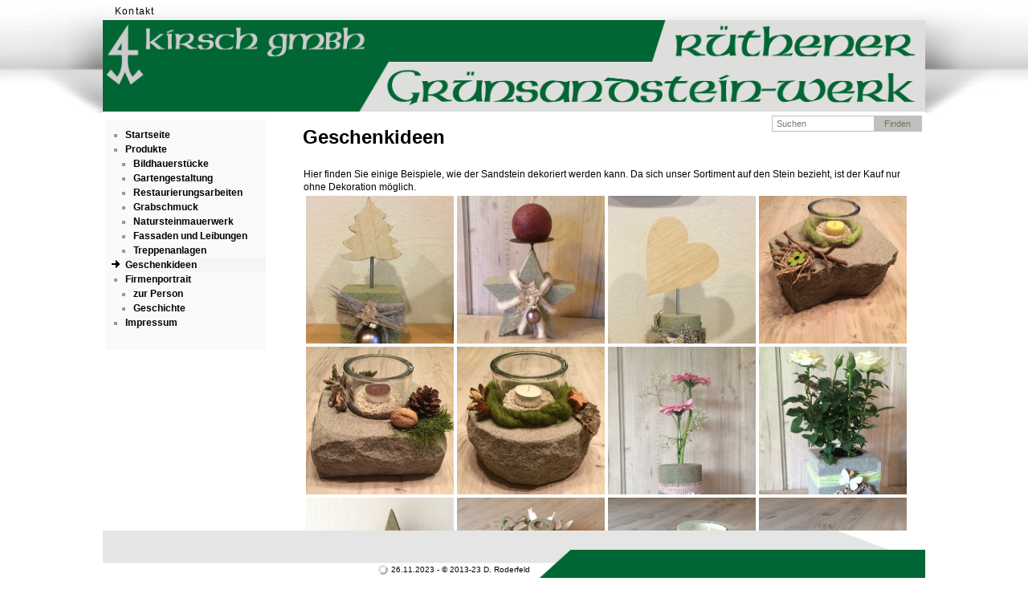

--- FILE ---
content_type: text/html; charset=UTF-8
request_url: https://r.roderfeld.de/kirsch/index.php?id=15
body_size: 2592
content:
<!DOCTYPE html PUBLIC "-//W3C//DTD XHTML 1.0 Strict//EN"
	"http://www.w3.org/TR/xhtml1/DTD/xhtml1-strict.dtd">
<html xmlns="http://www.w3.org/1999/xhtml" xml:lang="de" lang="de">
<head>
<meta http-equiv="content-type" content="text/html; charset=ISO-8859-1" />
<meta name="description" content="Rüthener Grünsandstein-Werk Kirsch gmbh"> 
<meta name="keywords" content="Rüthen, Ruethen, Sandstein, Stein, Sand, Grad, Grabmal, Grabschmuck, Kirsch, Steinbruch, Martin, Sauerland, Soest, Warstein, Naturstein, Roderfeld, Dirk, ">
<meta charset="ISO-8859-1">
<link rel="stylesheet" type="text/css" href="style.css" />
<link rel="stylesheet" type="text/css" href="slideshow1.css" />
<!-- <link rel="stylesheet" type="text/css" href="lightbox.css" />
<script type="text/javascript" src="lightbox.js"></script> -->
<script src="lightbox2/js/jquery-1.7.2.min.js"></script>
<script src="lightbox2/js/lightbox.js"></script>

<script type="text/javascript">
function slide(bild) {
	var inset = "url(images/titelbilder/" + bild + ")";
	document.getElementById("header").style.background = inset;
	document.cookie ="Titelbild=" + bild + "; path=/soell/; domain=rodi-p.dyndns.org";
}
function Lesen(n)
{
 a = document.cookie;
 res = '';
 while(a != '')
 {
  while(a.substr(0,1) == ' '){a = a.substr(1,a.length);}
  cookiename = a.substring(0,a.indexOf('='));
  if(a.indexOf(';') != -1)
  {cookiewert = a.substring(a.indexOf('=')+1,a.indexOf(';'));}
  else{cookiewert = a.substr(a.indexOf('=')+1,a.length);}
  if(n == cookiename){res = cookiewert;}
  i = a.indexOf(';')+1;
  if(i == 0){i = a.length}
  a = a.substring(i,a.length);
 }
return(res)
}
function keks(){
	if(document.cookie){
       bild = Lesen('Titelbild');
       if(bild != '') { slide(bild);}
	}
  
}
</script>

<link href="lightbox2/css/lightbox.css" rel="stylesheet" />

<title>Grünsandstein-Werk</title>
</head>
<body onload="keks()">
<div id="wrap">
<div id="topheader">
 <ul>
   <li><a href="index.php?id=kontakt">Kontakt</a></li>       </ul>

<!--<img src="images/logo1.png" class="right">-->
</div>

<div id="header" style="background: url(images/titelbilder/top.png); background-size:1024px; background-repeat:no-repeat;">

 <div id="righttopbox">
      <!-- Start Inhalt right-top-box -->
  <!--<h3>Rüthener</h3>-->
   
  <div id="datum">
    <br><br><form enctype="multipart/form-data" action="index.php?id=search&amp;search=1" method="post" name="search" class="miniform">
		<input name="suche" type="text" size="15" placeholder="Suchen">
		<input type="submit" value="Finden"></form>  </div>
  <!-- Ende Inhalt right-top-box -->
 </div>


<div id="slidecontrol" >
<table><tr>
</tr></table>
</div>
   
</div>
<div id="contentwrap"> 

<div id="content">
<h1>Geschenkideen</h1>

<table width=100%>
<tr><td><a name="23"></a><h2></h2></td><td>&nbsp;</td></tr>
</table>
	      <div id="content">
		  Hier finden Sie einige Beispiele, wie der Sandstein dekoriert werden kann. Da sich unser Sortiment auf den Stein bezieht, ist der Kauf nur ohne Dekoration möglich.<table width=744>
			<tr>
<td align="center" height=184><div class="cont_img"><a href="bilder/0534b62d1daf50083914289b5c6a5d63.jpg" rel="lightbox[sammlung]" title="Tannenbaum auf Steinsockel - "><img src="bilder/0534b62d1daf50083914289b5c6a5d63.jpg" width=184 border="0"></a></div></td>
<td align="center" height=184><div class="cont_img"><a href="bilder/6b0338a7d521291980cbfeb08b1c1ad5.jpg" rel="lightbox[sammlung]" title="Stern m. Kerzenhalter - "><img src="bilder/6b0338a7d521291980cbfeb08b1c1ad5.jpg" width=184 border="0"></a></div></td>
<td align="center" height=184><div class="cont_img"><a href="bilder/65b83dde57b30c25d0dabe736d538180.jpg" rel="lightbox[sammlung]" title="Herz auf Borhkern - "><img src="bilder/65b83dde57b30c25d0dabe736d538180.jpg" width=184 border="0"></a></div></td>
<td align="center" height=184><div class="cont_img"><a href="bilder/c2c10a2fef153d0f4a1d98fa165bd992.jpg" rel="lightbox[sammlung]" title="Unförmig - "><img src="bilder/c2c10a2fef153d0f4a1d98fa165bd992.jpg" height=184 border="0"></a></div></td>
</tr><tr>
<td align="center" height=184><div class="cont_img"><a href="bilder/32ad5ecb4f711191327ac033796b49d1.jpg" rel="lightbox[sammlung]" title="Dekostein - Eckig"><img src="bilder/32ad5ecb4f711191327ac033796b49d1.jpg" height=184 border="0"></a></div></td>
<td align="center" height=184><div class="cont_img"><a href="bilder/16238a7748c9e5b79a5e76c5e689fe8e.jpg" rel="lightbox[sammlung]" title="Dekostein - Rund"><img src="bilder/16238a7748c9e5b79a5e76c5e689fe8e.jpg" width=184 border="0"></a></div></td>
<td align="center" height=184><div class="cont_img"><a href="bilder/d981c2881079b74d1043c8ecb9aca909.jpg" rel="lightbox[sammlung]" title="Dekovase - "><img src="bilder/d981c2881079b74d1043c8ecb9aca909.jpg" width=184 border="0"></a></div></td>
<td align="center" height=184><div class="cont_img"><a href="bilder/636a46deae8832123fd1c867cb5eb9cd.jpg" rel="lightbox[sammlung]" title="Kleiner Blumenkübel - "><img src="bilder/636a46deae8832123fd1c867cb5eb9cd.jpg" width=184 border="0"></a></div></td>
</tr><tr>
<td align="center" height=184><div class="cont_img"><a href="bilder/dc456b57ea5f3c17578aea7a2ad384d7.jpg" rel="lightbox[sammlung]" title="Stern - "><img src="bilder/dc456b57ea5f3c17578aea7a2ad384d7.jpg" height=184 border="0"></a></div></td>
<td align="center" height=184><div class="cont_img"><a href="bilder/d84eec438e2eba2ae8eff608d4c7a34e.jpg" rel="lightbox[sammlung]" title="Kerzenständer rund - verschiedene Größen"><img src="bilder/d84eec438e2eba2ae8eff608d4c7a34e.jpg" height=184 border="0"></a></div></td>
<td align="center" height=184><div class="cont_img"><a href="bilder/801b5463a4d69b3e62b717e957ea5f4d.jpg" rel="lightbox[sammlung]" title="Kerzenständer Kombination - "><img src="bilder/801b5463a4d69b3e62b717e957ea5f4d.jpg" width=184 border="0"></a></div></td>
<td align="center" height=184><div class="cont_img"><a href="bilder/421672d389540b4ecb466b8b5ad7ab71.jpg" rel="lightbox[sammlung]" title="Kerzenständer rund - "><img src="bilder/421672d389540b4ecb466b8b5ad7ab71.jpg" height=184 border="0"></a></div></td>
</tr><tr>
<td align="center" height=184><div class="cont_img"><a href="bilder/167d9b91c78cfc4e0a733d3cd3d18e84.jpg" rel="lightbox[sammlung]" title="Kerzenständer eckig - "><img src="bilder/167d9b91c78cfc4e0a733d3cd3d18e84.jpg" width=184 border="0"></a></div></td>
<td align="center" height=184><div class="cont_img"><a href="bilder/48ecee5bb9d00e62ecb5814fd31fe8a9.jpg" rel="lightbox[sammlung]" title="Getränkekühler - "><img src="bilder/48ecee5bb9d00e62ecb5814fd31fe8a9.jpg" width=184 border="0"></a></div></td>
<td align="center" height=184><div class="cont_img"><a href="bilder/c9f09bf1b28b852b1bcea59aff8c0308.jpg" rel="lightbox[sammlung]" title="Buchstütze - "><img src="bilder/c9f09bf1b28b852b1bcea59aff8c0308.jpg" width=184 border="0"></a></div></td>
</tr></table>
	      <br><br></div>
		  </div><!-- test-->

<div id="sidebar">
<ul>
<li><a href="index.php?id=1">Startseite</a></li>
<li><a href="index.php?id=4">Produkte</a></li>
<ul>
 <li><a href="index.php?id=12">Bildhauerstücke</a></li>
 <li><a href="index.php?id=13">Gartengestaltung</a></li>
 <li><a href="index.php?id=9">Restaurierungsarbeiten</a></li>
 <li><a href="index.php?id=14">Grabschmuck</a></li>
 <li><a href="index.php?id=8">Natursteinmauerwerk</a></li>
 <li><a href="index.php?id=10">Fassaden und Leibungen</a></li>
 <li><a href="index.php?id=7">Treppenanlagen</a></li>
</ul>
<li class="li_active"><a href="index.php?id=15">Geschenkideen</a></li>
<li><a href="index.php?id=5">Firmenportrait</a></li>
<ul>
 <li><a href="index.php?id=3">zur Person</a></li>
 <li><a href="index.php?id=11">Geschichte</a></li>
</ul>
<li><a href="index.php?id=2">Impressum</a></li>

</ul>



</div>

<div style="clear: both;"> </div>

</div>
</div>
<div id="footer">
<p><br><img src='images/update.png' width='14' valign='middle' title='Zuletzt aktualisiert am'> 26.11.2023 - © 2013-23 D. Roderfeld<br></p>
   <!--<div id="bottom"> </div> -->
</div>




</body>
</html>


--- FILE ---
content_type: text/css
request_url: https://r.roderfeld.de/kirsch/style.css
body_size: 2626
content:
body { 
font-family: Arial, sans-serif; 
line-height: 1.4;
font-size: 12px;
//background: #ffffe0;
//background: #afafaf;
// background: #fff;
background: #fff url('images/bg_body1.jpg') no-repeat top center;
//background: #fff url('images/bg_body.jpg') no-repeat top center;
margin: 0;
padding: 0;
}
a { color: #000; text-decoration: none;}
a:hover { color: #cc3900; text-decoration: none; }
h1 { margin: 0; padding: 0; }
h2 { margin: 0; padding: 0; }

#wrap { 
width: 1024px;
margin-top: 0;
margin-left: auto;
margin-right: auto;

}
#topheader{
height: 23px;
margin: 2px 15px 0px 0px;
//background: #fff;
}
#topheader ul{
list-style: none;
margin: 3px 0 0 15px;
padding: 0;
float: left;
}
#topheader ul li{
background: url('images/bg_menu_divider.png') no-repeat center right;
font-size: 12px;
font-weight: normal;
letter-spacing: 0.1em;
line-height: 18px;
float: left;
padding: 0 15px 0 0;
}

#topheader ul li:last-child{
background:none;
}

.right{
float: right;
margin-right: 0px;
margin-top: 3px;
height: 40px;
}

#header {
margin-top: 0px;
height: 114px;
//background: url(images/titelbilder/boot.jpg);
//background: url(images/titelbilder/schwimm.jpg);
/*background: url(images/dlrg_head_round1.png);*/
/*background: url(images/ruethenhead_round.png);*/
background-repeat:no-repeat;
/*background-color:#bdb76b;*/
/*background-color:#4f4f4f;*/
}
#righttopbox{
display:inline;
position: relative;
float: left;
width: 200px;
height: 144px;
left:824px;
/*padding: 250px 0 0 10px;*/
//background: #fff;
//opacity: 0.5;
//filter:alpha(opacity=50); /* For IE8 and earlier */
//font-weight: 600;
//font-size: 18px;
//letter-spacing: -1px;
//color: #000000;
//background: url('images/bg_opacity_33.png') repeat;
}
.miniform input[type='text'] {
margin: 0;
padding: 0 5px;
border: 1px solid #c0c0c0;
border-right: none;
width: 120px;
height: 18px;
display: block;
float: left;
color: #555555;
font-size: 11px;
line-height: 18px;
}
.miniform input[type='submit'] {
margin: 0 0 0 -4px;
padding: 0 0 0 0;
border: 1px solid #c0c0c0;
border-left: none;
height: 20px;
line-height: 18px;
display: block;
float: left;
width: 60px;
font-size: 11px;
color: #767255;
background: #c0c0c0;
clear: none;
cursor: pointer;
}
#slider{
position: absolute;
top: 220px;
left: 800px;
width: 80px;
height: 20px;
/*padding: 250px 0 0 10px;*/
//background: #fff;
//opacity: 0.5;
//filter:alpha(opacity=50); /* For IE8 and earlier */
//font-weight: 600;
//font-size: 18px;
//letter-spacing: -1px;
//color: #000000;
background: url('images/bg_opacity_33.png') repeat;
}

#seitentitel-top-box{
position: absolute;
top: 100px;
float: left;
margin-left: -40px;
//width: 250px;
min-height: 10px;

//padding: 0 2px 0 3px;

background: url('images/bg_opacity_66.png') repeat;
border-bottom: 3px solid #fff;
padding: 3px;

//background: #fff;
//opacity: 0.5;
text-align: right;
font-weight: 600;
font-size: 16px;
letter-spacing: -1px;
color: #ff0000;
}

#header h1 {
margin: 0;
padding: 0 0 0 0px;
font-weight: 600;
font-size: 16px;
//letter-spacing: -1px;
color: #666;
}
#header h1 a { text-decoration: none; color: #000000; }
#header h1 a:hover { text-decoration: none; border-bottom: 1px solid #2f4f4f; }

#header h2 { padding: 0 0 0 0px; margin: 0; color: #cc3900; font-weight: 600; font-size: 28px; letter-spacing: 1px;}

#header h3 {
margin: 0;
padding: 5px;
font-weight: normal;
font-size: 12px;
//letter-spacing: -1px;
color: #fff;
text-shadow: 0.2em 0.2em 0.2em #000000; 
}
#slidecontrol{
position:relative;
float:left;
/*background:#f5f5f5;*/
display:inline;
left:-200px;
margin:115px 10px 10px 700px;
}

#slidecontrol td { background: url(images/switch.png) no-repeat ; font-weight: bold; }
#slidecontrol td:hover { background: url(images/yellow_light.png) no-repeat; font-weight: bold;}
#slidecontrol td:active { background: url(images/red.png) no-repeat; font-weight: bold;}
#datum {margin-top: 87px;
        margin-right: 4px;
        color:#000;
	float: right;
	text-align: right;
	font-size: 12px;
	font-weight: 100;}
#yellowbar{
   //background: url(images/bg_menu_main_switch.png) repeat-x;
   //background: url(images/menuband.jpg) repeat-x;
   background:#dcdcdc;
   height: 36px;
   padding-top:0px;
   margin-top: 0px;
   font-size:13px;
   font-weight: 660;
   border-bottom: 1px solid #c0c0c0;
}

#yellowbar ul{
//margin: 270px 20px 100px 15px;
//padding: 0;
border-right: 1px solid #c0c0c0;
display: block;
float: left;
font-size: 1.1em;
list-style: none;
margin-top: -3px;
padding: 0;
line-height: 36px;
width: 824px;
}
#yellowbar ul li:first-child {
border-left: 0;
}
#yellowbar ul li{
border-left: 1px solid #dcdcdc;
border-right: 1px solid #c0c0c0;
float: left;
padding: 0 15px;
}

#yellowbar ul li a { text-decoration: none; color: #5c5c5c; }
#yellowbar ul li a:hover { text-decoration: none; color: #8b4513; }
#yellowbar ul li:hover  { text-decoration: none; color: #8b4513; background: url('images/bg_opacity_50.png') repeat;}

/*#yellowbar ul li.active > a,*/
#yellowbar ul li.active{
background: url('images/bg_opacity_66.png') repeat;
color: #000;
line-height: 36px;
text-decoration: none;
}

#contentwrap {
padding: 5px 30px 10px 2px;
margin-bottom: 100px;
background: #fff;
/*background: url(images/content0.jpg) repeat-y;*/
/*background: url(images/notepad-back.png) repeat-y;*/
}

.backpic
{
opacity:0.4;
filter:alpha(opacity=40); /* For IE8 and earlier */
}

#content {
float: right;
width: 744px;
min-height:100px;
}

#content3 {
margin:2px;
padding:2px;
background:#f1f1f1;
float: right;
width: 240px;
}

#content h1{
margin: -1px;
display:inline !important;
}

/*#content td {padding:0px;}*/

#content h2 {
margin: -3px;
/*color: #5F3B1D;*/
color: #708090;
line-height: 30px;
font-size: 20px;
font-weight: 100;
}
#content h3 {
margin: 0;
/*color: #5F3B1D;*/
color: #050505;
line-height: 30px;
font-size: 20px;

}
#content p { padding: 0 0 10px 0; }
#edit{
margin: 0; padding: 10px 0 0 0; 
color: #fff;
background: #afafaf;
text-align: center;
}

#content ul { padding: 0 20px 10px 30px; }

.cont_img{
	/*position:absolute;*/
	width:184px;
	height:184px;
	overflow:hidden;
	
}

#cal_left {
   float:left;
   padding:0px 0 0 0;
   margin:-10 0 0 0;
   width:220px;
   height:180px;
   /* border:1px solid #888;    
    border-collapse:collapse;*/
}
#cal_middle {
   float:left;
   padding:0px 0 0 0;
   margin:-10 0 0 0;
   width:220px;
   height:180px;
   /* border:1px solid #888;    
    border-collapse:collapse;*/
}
#cal_right {
   /*position:relative;*/
   float:right;
   /*top:-182px; left:0px;*/
   padding:0px 0 0 0;
   margin:-10 0 0 0;
   width:300px;
   height:180px;
   overflow:auto;
   /* border:1px solid #070707;    
    border-collapse:collapse;*/
}
#cal_text {
   /*position:relative;
   top:-183px; left:0px;*/
   padding:0px 0 0 0;
   margin:0 0 0 0;
   width:740px;
   /*border:1px solid #070707;    
    border-collapse:collapse;*/
}
#calendar {}
#calendar table{
    width:210px;
    border:0px solid #888;    
    border-collapse:collapse;
}

#calendar td {
    width:30px;
    border-collapse:collpase;
    border:1px solid #888;
    text-align:center;
    padding-right:0px;
}
 
.days{
    background-color: #e1e3e5;
}
.day{
    background-color: #edeeef;
}
.arrows{
    background-color: #E9ECEF;
}
#calendar th {
    border-collpase:collpase;
    border:1px solid #888;
    background-color: #E9ECEF;
}

#sidebar {
margin-top: -20px;
margin-left: 1px;
float: left;
width: 200px;
background: #fafafa;
}

#sidebar h3 {
height: 34px;
line-height: 30px;
font-weight: 600;
font-size: 12px;
margin: 0; padding: 0 0 0 10px; 
color: #000;
/*background: #0070B4;*/
background: #f3f3f3;
}


#sidebar p { padding: 0 10px 10px 10px; color: #232323; }

#sidebar ul {
padding: 10px 0 25px 25px;
margin: 0;
color: #999;
list-style-type: square;
}

#sidebar ul li {
line-height: 18px;
padding: 0;
margin: 0;
}
#sidebar li a { text-decoration: none; color: #000000; font-weight:bold;}
#sidebar li a:hover { text-decoration: none; color: #cc3900; font-weight:bold;}

.li_active{
margin: 0; 
padding: 0 0 0 10px; 
color: #000;
background: #f5f5f5;
/*list-style-type: arrow;*/
list-style-image:url(images/pfeil_r.gif);
}

#sidebar ul ul { padding: 0px 0 0px 10px; }

.loginform{
background-color:#696969; 
color:#fff; 
line-height: 1;
font-size: 12px;
border:none; 
padding:1px;
}

.personal0{
border-spacing:0px;
border-width:1px;
border-style:solid;
border-color:#cfcfcf;
background-color:#909090;
color:#fff;
}
.personal1{
border-spacing:0px;
border-width:1px;
/*border-style:solid;
border-color:#cfcfcf;
*/background-color:#fff;
color:#000;
}
.personal2{
border-spacing:0px;
border-width:1px;
/*border-style:solid;
*/border-color:#efefef;
background-color:#cfcfcf;
color:#000;
}


#footer {  
position:fixed;

bottom:0px;
width: 100%;

text-align: center;
/*background: url(images/footer.jpg) repeat-x;*/
/*background-color:#000;*/

height: 59px;
line-height: 9px;
//color: #fff;
font-size: 10px;
/*background: url('images/bg_footer.png') no-repeat top center;*/
background: url('images/footer.png') no-repeat top center;
/*height: 101px;*/
background-size:1024px;

}
#footer p { padding: 0 150px 0 0; margin: 34px 0 0 0; }
#footer a { color: #fff; }
#footer a:hover { text-decoration: underline; }

#bottom { background: url(images/bottom.jpg) no-repeat; padding: 5px 0; }

/***  Formulare*/
fieldset {
	border-color:#bfbfbf;
	padding:3px;
	width:730px;
}

div.control {
	float:lefT;
	clear:both;
	margin:2px;
	width:600px;
	padding-bottom:5px;
	padding-top:5px;
}

div.floattext {
	float:none;
	clear:both;
}
/*textarea {
    font-family: Arial, sans-serif; 
}*/
legend {
	color:#000;
	font-weight:bold;
}

label {
	vertical-align:top;
	width:100px;
}

label.req {
	vertical-align:top;
	width:104px;
}
sup {
vertical-align:top;
color: #ff0000;
}

--- FILE ---
content_type: text/css
request_url: https://r.roderfeld.de/kirsch/slideshow1.css
body_size: 643
content:
#slideshowWrapper{position:relative;width:620px;margin:auto;}
#fssPrev{position:absolute;top:100px;left:-67px;background:url(images/arrows.png) -67px 0px;width:67px;height:143px;text-indent:-999999px;}
#fssNext{position:absolute;top:100px;left:626px;background:url(images/arrows.png) no-repeat;width:67px;height:143px;text-indent:-999999px;}
#fssPlayPause{position:absolute;top:290px;right:280px;background:url(images/white.png) repeat;padding:4px 0 5px 0;-moz-border-radius:5px;border-radius:5px;width:60px;text-align:center;display:block;color:#333;text-decoration:none;}

ul#slideshow{list-style:none;border:1px solid #999;padding:2px;margin:auto;margin-top:2px;width:620px;height:320px;overflow:hidden;}
p{text-align:center;}
#fssList{list-style:none;width:646px;margin:auto;padding:5px 0 0 45%;}
#fssList li{display:inline;padding-right:10px;background-color: #fff;}
#fssList li a{color:#999;text-decoration:none;}
#fssList li.fssActive a{font-weight:bold;color:#333;background-color: #fff;}
#slideshow h3 {margin: 0; color: #666; /*color: #050505;*/ line-height: 26px; font-size: 16px;}
#top{background:#3b5998;width:100%;height:40px;margin-bottom:20px;}
#top h1{color:#fff;font-weight:normal;font-size:18px;padding:7px 0 0 15px}
#top h1 span{font-size:11px;}
#top h1 a{text-decoration:underline;color:#fff;}
#top h1 a:hover{text-decoration:none;}

div.bild {
   position: relative;
   width:620px;
   height:320px;
   display: block;
   overflow: hidden;
   text-align:center;
   background-color: #fff;
}

small a{color:#000;}